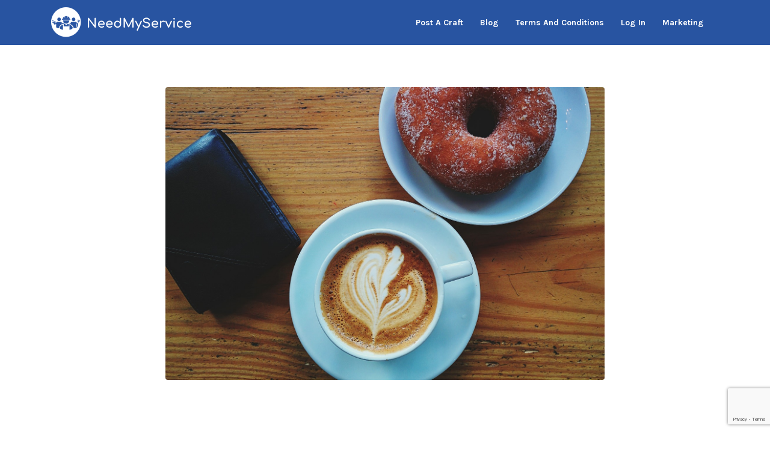

--- FILE ---
content_type: text/html; charset=utf-8
request_url: https://www.google.com/recaptcha/api2/anchor?ar=1&k=6LcG54UUAAAAAPdzce-0jhPCtDLdg9ssHJhbbicB&co=aHR0cHM6Ly9uZWVkbXlzZXJ2aWNlLmNvbTo0NDM.&hl=en&v=PoyoqOPhxBO7pBk68S4YbpHZ&size=invisible&anchor-ms=20000&execute-ms=30000&cb=prwjyx2n6xb1
body_size: 48497
content:
<!DOCTYPE HTML><html dir="ltr" lang="en"><head><meta http-equiv="Content-Type" content="text/html; charset=UTF-8">
<meta http-equiv="X-UA-Compatible" content="IE=edge">
<title>reCAPTCHA</title>
<style type="text/css">
/* cyrillic-ext */
@font-face {
  font-family: 'Roboto';
  font-style: normal;
  font-weight: 400;
  font-stretch: 100%;
  src: url(//fonts.gstatic.com/s/roboto/v48/KFO7CnqEu92Fr1ME7kSn66aGLdTylUAMa3GUBHMdazTgWw.woff2) format('woff2');
  unicode-range: U+0460-052F, U+1C80-1C8A, U+20B4, U+2DE0-2DFF, U+A640-A69F, U+FE2E-FE2F;
}
/* cyrillic */
@font-face {
  font-family: 'Roboto';
  font-style: normal;
  font-weight: 400;
  font-stretch: 100%;
  src: url(//fonts.gstatic.com/s/roboto/v48/KFO7CnqEu92Fr1ME7kSn66aGLdTylUAMa3iUBHMdazTgWw.woff2) format('woff2');
  unicode-range: U+0301, U+0400-045F, U+0490-0491, U+04B0-04B1, U+2116;
}
/* greek-ext */
@font-face {
  font-family: 'Roboto';
  font-style: normal;
  font-weight: 400;
  font-stretch: 100%;
  src: url(//fonts.gstatic.com/s/roboto/v48/KFO7CnqEu92Fr1ME7kSn66aGLdTylUAMa3CUBHMdazTgWw.woff2) format('woff2');
  unicode-range: U+1F00-1FFF;
}
/* greek */
@font-face {
  font-family: 'Roboto';
  font-style: normal;
  font-weight: 400;
  font-stretch: 100%;
  src: url(//fonts.gstatic.com/s/roboto/v48/KFO7CnqEu92Fr1ME7kSn66aGLdTylUAMa3-UBHMdazTgWw.woff2) format('woff2');
  unicode-range: U+0370-0377, U+037A-037F, U+0384-038A, U+038C, U+038E-03A1, U+03A3-03FF;
}
/* math */
@font-face {
  font-family: 'Roboto';
  font-style: normal;
  font-weight: 400;
  font-stretch: 100%;
  src: url(//fonts.gstatic.com/s/roboto/v48/KFO7CnqEu92Fr1ME7kSn66aGLdTylUAMawCUBHMdazTgWw.woff2) format('woff2');
  unicode-range: U+0302-0303, U+0305, U+0307-0308, U+0310, U+0312, U+0315, U+031A, U+0326-0327, U+032C, U+032F-0330, U+0332-0333, U+0338, U+033A, U+0346, U+034D, U+0391-03A1, U+03A3-03A9, U+03B1-03C9, U+03D1, U+03D5-03D6, U+03F0-03F1, U+03F4-03F5, U+2016-2017, U+2034-2038, U+203C, U+2040, U+2043, U+2047, U+2050, U+2057, U+205F, U+2070-2071, U+2074-208E, U+2090-209C, U+20D0-20DC, U+20E1, U+20E5-20EF, U+2100-2112, U+2114-2115, U+2117-2121, U+2123-214F, U+2190, U+2192, U+2194-21AE, U+21B0-21E5, U+21F1-21F2, U+21F4-2211, U+2213-2214, U+2216-22FF, U+2308-230B, U+2310, U+2319, U+231C-2321, U+2336-237A, U+237C, U+2395, U+239B-23B7, U+23D0, U+23DC-23E1, U+2474-2475, U+25AF, U+25B3, U+25B7, U+25BD, U+25C1, U+25CA, U+25CC, U+25FB, U+266D-266F, U+27C0-27FF, U+2900-2AFF, U+2B0E-2B11, U+2B30-2B4C, U+2BFE, U+3030, U+FF5B, U+FF5D, U+1D400-1D7FF, U+1EE00-1EEFF;
}
/* symbols */
@font-face {
  font-family: 'Roboto';
  font-style: normal;
  font-weight: 400;
  font-stretch: 100%;
  src: url(//fonts.gstatic.com/s/roboto/v48/KFO7CnqEu92Fr1ME7kSn66aGLdTylUAMaxKUBHMdazTgWw.woff2) format('woff2');
  unicode-range: U+0001-000C, U+000E-001F, U+007F-009F, U+20DD-20E0, U+20E2-20E4, U+2150-218F, U+2190, U+2192, U+2194-2199, U+21AF, U+21E6-21F0, U+21F3, U+2218-2219, U+2299, U+22C4-22C6, U+2300-243F, U+2440-244A, U+2460-24FF, U+25A0-27BF, U+2800-28FF, U+2921-2922, U+2981, U+29BF, U+29EB, U+2B00-2BFF, U+4DC0-4DFF, U+FFF9-FFFB, U+10140-1018E, U+10190-1019C, U+101A0, U+101D0-101FD, U+102E0-102FB, U+10E60-10E7E, U+1D2C0-1D2D3, U+1D2E0-1D37F, U+1F000-1F0FF, U+1F100-1F1AD, U+1F1E6-1F1FF, U+1F30D-1F30F, U+1F315, U+1F31C, U+1F31E, U+1F320-1F32C, U+1F336, U+1F378, U+1F37D, U+1F382, U+1F393-1F39F, U+1F3A7-1F3A8, U+1F3AC-1F3AF, U+1F3C2, U+1F3C4-1F3C6, U+1F3CA-1F3CE, U+1F3D4-1F3E0, U+1F3ED, U+1F3F1-1F3F3, U+1F3F5-1F3F7, U+1F408, U+1F415, U+1F41F, U+1F426, U+1F43F, U+1F441-1F442, U+1F444, U+1F446-1F449, U+1F44C-1F44E, U+1F453, U+1F46A, U+1F47D, U+1F4A3, U+1F4B0, U+1F4B3, U+1F4B9, U+1F4BB, U+1F4BF, U+1F4C8-1F4CB, U+1F4D6, U+1F4DA, U+1F4DF, U+1F4E3-1F4E6, U+1F4EA-1F4ED, U+1F4F7, U+1F4F9-1F4FB, U+1F4FD-1F4FE, U+1F503, U+1F507-1F50B, U+1F50D, U+1F512-1F513, U+1F53E-1F54A, U+1F54F-1F5FA, U+1F610, U+1F650-1F67F, U+1F687, U+1F68D, U+1F691, U+1F694, U+1F698, U+1F6AD, U+1F6B2, U+1F6B9-1F6BA, U+1F6BC, U+1F6C6-1F6CF, U+1F6D3-1F6D7, U+1F6E0-1F6EA, U+1F6F0-1F6F3, U+1F6F7-1F6FC, U+1F700-1F7FF, U+1F800-1F80B, U+1F810-1F847, U+1F850-1F859, U+1F860-1F887, U+1F890-1F8AD, U+1F8B0-1F8BB, U+1F8C0-1F8C1, U+1F900-1F90B, U+1F93B, U+1F946, U+1F984, U+1F996, U+1F9E9, U+1FA00-1FA6F, U+1FA70-1FA7C, U+1FA80-1FA89, U+1FA8F-1FAC6, U+1FACE-1FADC, U+1FADF-1FAE9, U+1FAF0-1FAF8, U+1FB00-1FBFF;
}
/* vietnamese */
@font-face {
  font-family: 'Roboto';
  font-style: normal;
  font-weight: 400;
  font-stretch: 100%;
  src: url(//fonts.gstatic.com/s/roboto/v48/KFO7CnqEu92Fr1ME7kSn66aGLdTylUAMa3OUBHMdazTgWw.woff2) format('woff2');
  unicode-range: U+0102-0103, U+0110-0111, U+0128-0129, U+0168-0169, U+01A0-01A1, U+01AF-01B0, U+0300-0301, U+0303-0304, U+0308-0309, U+0323, U+0329, U+1EA0-1EF9, U+20AB;
}
/* latin-ext */
@font-face {
  font-family: 'Roboto';
  font-style: normal;
  font-weight: 400;
  font-stretch: 100%;
  src: url(//fonts.gstatic.com/s/roboto/v48/KFO7CnqEu92Fr1ME7kSn66aGLdTylUAMa3KUBHMdazTgWw.woff2) format('woff2');
  unicode-range: U+0100-02BA, U+02BD-02C5, U+02C7-02CC, U+02CE-02D7, U+02DD-02FF, U+0304, U+0308, U+0329, U+1D00-1DBF, U+1E00-1E9F, U+1EF2-1EFF, U+2020, U+20A0-20AB, U+20AD-20C0, U+2113, U+2C60-2C7F, U+A720-A7FF;
}
/* latin */
@font-face {
  font-family: 'Roboto';
  font-style: normal;
  font-weight: 400;
  font-stretch: 100%;
  src: url(//fonts.gstatic.com/s/roboto/v48/KFO7CnqEu92Fr1ME7kSn66aGLdTylUAMa3yUBHMdazQ.woff2) format('woff2');
  unicode-range: U+0000-00FF, U+0131, U+0152-0153, U+02BB-02BC, U+02C6, U+02DA, U+02DC, U+0304, U+0308, U+0329, U+2000-206F, U+20AC, U+2122, U+2191, U+2193, U+2212, U+2215, U+FEFF, U+FFFD;
}
/* cyrillic-ext */
@font-face {
  font-family: 'Roboto';
  font-style: normal;
  font-weight: 500;
  font-stretch: 100%;
  src: url(//fonts.gstatic.com/s/roboto/v48/KFO7CnqEu92Fr1ME7kSn66aGLdTylUAMa3GUBHMdazTgWw.woff2) format('woff2');
  unicode-range: U+0460-052F, U+1C80-1C8A, U+20B4, U+2DE0-2DFF, U+A640-A69F, U+FE2E-FE2F;
}
/* cyrillic */
@font-face {
  font-family: 'Roboto';
  font-style: normal;
  font-weight: 500;
  font-stretch: 100%;
  src: url(//fonts.gstatic.com/s/roboto/v48/KFO7CnqEu92Fr1ME7kSn66aGLdTylUAMa3iUBHMdazTgWw.woff2) format('woff2');
  unicode-range: U+0301, U+0400-045F, U+0490-0491, U+04B0-04B1, U+2116;
}
/* greek-ext */
@font-face {
  font-family: 'Roboto';
  font-style: normal;
  font-weight: 500;
  font-stretch: 100%;
  src: url(//fonts.gstatic.com/s/roboto/v48/KFO7CnqEu92Fr1ME7kSn66aGLdTylUAMa3CUBHMdazTgWw.woff2) format('woff2');
  unicode-range: U+1F00-1FFF;
}
/* greek */
@font-face {
  font-family: 'Roboto';
  font-style: normal;
  font-weight: 500;
  font-stretch: 100%;
  src: url(//fonts.gstatic.com/s/roboto/v48/KFO7CnqEu92Fr1ME7kSn66aGLdTylUAMa3-UBHMdazTgWw.woff2) format('woff2');
  unicode-range: U+0370-0377, U+037A-037F, U+0384-038A, U+038C, U+038E-03A1, U+03A3-03FF;
}
/* math */
@font-face {
  font-family: 'Roboto';
  font-style: normal;
  font-weight: 500;
  font-stretch: 100%;
  src: url(//fonts.gstatic.com/s/roboto/v48/KFO7CnqEu92Fr1ME7kSn66aGLdTylUAMawCUBHMdazTgWw.woff2) format('woff2');
  unicode-range: U+0302-0303, U+0305, U+0307-0308, U+0310, U+0312, U+0315, U+031A, U+0326-0327, U+032C, U+032F-0330, U+0332-0333, U+0338, U+033A, U+0346, U+034D, U+0391-03A1, U+03A3-03A9, U+03B1-03C9, U+03D1, U+03D5-03D6, U+03F0-03F1, U+03F4-03F5, U+2016-2017, U+2034-2038, U+203C, U+2040, U+2043, U+2047, U+2050, U+2057, U+205F, U+2070-2071, U+2074-208E, U+2090-209C, U+20D0-20DC, U+20E1, U+20E5-20EF, U+2100-2112, U+2114-2115, U+2117-2121, U+2123-214F, U+2190, U+2192, U+2194-21AE, U+21B0-21E5, U+21F1-21F2, U+21F4-2211, U+2213-2214, U+2216-22FF, U+2308-230B, U+2310, U+2319, U+231C-2321, U+2336-237A, U+237C, U+2395, U+239B-23B7, U+23D0, U+23DC-23E1, U+2474-2475, U+25AF, U+25B3, U+25B7, U+25BD, U+25C1, U+25CA, U+25CC, U+25FB, U+266D-266F, U+27C0-27FF, U+2900-2AFF, U+2B0E-2B11, U+2B30-2B4C, U+2BFE, U+3030, U+FF5B, U+FF5D, U+1D400-1D7FF, U+1EE00-1EEFF;
}
/* symbols */
@font-face {
  font-family: 'Roboto';
  font-style: normal;
  font-weight: 500;
  font-stretch: 100%;
  src: url(//fonts.gstatic.com/s/roboto/v48/KFO7CnqEu92Fr1ME7kSn66aGLdTylUAMaxKUBHMdazTgWw.woff2) format('woff2');
  unicode-range: U+0001-000C, U+000E-001F, U+007F-009F, U+20DD-20E0, U+20E2-20E4, U+2150-218F, U+2190, U+2192, U+2194-2199, U+21AF, U+21E6-21F0, U+21F3, U+2218-2219, U+2299, U+22C4-22C6, U+2300-243F, U+2440-244A, U+2460-24FF, U+25A0-27BF, U+2800-28FF, U+2921-2922, U+2981, U+29BF, U+29EB, U+2B00-2BFF, U+4DC0-4DFF, U+FFF9-FFFB, U+10140-1018E, U+10190-1019C, U+101A0, U+101D0-101FD, U+102E0-102FB, U+10E60-10E7E, U+1D2C0-1D2D3, U+1D2E0-1D37F, U+1F000-1F0FF, U+1F100-1F1AD, U+1F1E6-1F1FF, U+1F30D-1F30F, U+1F315, U+1F31C, U+1F31E, U+1F320-1F32C, U+1F336, U+1F378, U+1F37D, U+1F382, U+1F393-1F39F, U+1F3A7-1F3A8, U+1F3AC-1F3AF, U+1F3C2, U+1F3C4-1F3C6, U+1F3CA-1F3CE, U+1F3D4-1F3E0, U+1F3ED, U+1F3F1-1F3F3, U+1F3F5-1F3F7, U+1F408, U+1F415, U+1F41F, U+1F426, U+1F43F, U+1F441-1F442, U+1F444, U+1F446-1F449, U+1F44C-1F44E, U+1F453, U+1F46A, U+1F47D, U+1F4A3, U+1F4B0, U+1F4B3, U+1F4B9, U+1F4BB, U+1F4BF, U+1F4C8-1F4CB, U+1F4D6, U+1F4DA, U+1F4DF, U+1F4E3-1F4E6, U+1F4EA-1F4ED, U+1F4F7, U+1F4F9-1F4FB, U+1F4FD-1F4FE, U+1F503, U+1F507-1F50B, U+1F50D, U+1F512-1F513, U+1F53E-1F54A, U+1F54F-1F5FA, U+1F610, U+1F650-1F67F, U+1F687, U+1F68D, U+1F691, U+1F694, U+1F698, U+1F6AD, U+1F6B2, U+1F6B9-1F6BA, U+1F6BC, U+1F6C6-1F6CF, U+1F6D3-1F6D7, U+1F6E0-1F6EA, U+1F6F0-1F6F3, U+1F6F7-1F6FC, U+1F700-1F7FF, U+1F800-1F80B, U+1F810-1F847, U+1F850-1F859, U+1F860-1F887, U+1F890-1F8AD, U+1F8B0-1F8BB, U+1F8C0-1F8C1, U+1F900-1F90B, U+1F93B, U+1F946, U+1F984, U+1F996, U+1F9E9, U+1FA00-1FA6F, U+1FA70-1FA7C, U+1FA80-1FA89, U+1FA8F-1FAC6, U+1FACE-1FADC, U+1FADF-1FAE9, U+1FAF0-1FAF8, U+1FB00-1FBFF;
}
/* vietnamese */
@font-face {
  font-family: 'Roboto';
  font-style: normal;
  font-weight: 500;
  font-stretch: 100%;
  src: url(//fonts.gstatic.com/s/roboto/v48/KFO7CnqEu92Fr1ME7kSn66aGLdTylUAMa3OUBHMdazTgWw.woff2) format('woff2');
  unicode-range: U+0102-0103, U+0110-0111, U+0128-0129, U+0168-0169, U+01A0-01A1, U+01AF-01B0, U+0300-0301, U+0303-0304, U+0308-0309, U+0323, U+0329, U+1EA0-1EF9, U+20AB;
}
/* latin-ext */
@font-face {
  font-family: 'Roboto';
  font-style: normal;
  font-weight: 500;
  font-stretch: 100%;
  src: url(//fonts.gstatic.com/s/roboto/v48/KFO7CnqEu92Fr1ME7kSn66aGLdTylUAMa3KUBHMdazTgWw.woff2) format('woff2');
  unicode-range: U+0100-02BA, U+02BD-02C5, U+02C7-02CC, U+02CE-02D7, U+02DD-02FF, U+0304, U+0308, U+0329, U+1D00-1DBF, U+1E00-1E9F, U+1EF2-1EFF, U+2020, U+20A0-20AB, U+20AD-20C0, U+2113, U+2C60-2C7F, U+A720-A7FF;
}
/* latin */
@font-face {
  font-family: 'Roboto';
  font-style: normal;
  font-weight: 500;
  font-stretch: 100%;
  src: url(//fonts.gstatic.com/s/roboto/v48/KFO7CnqEu92Fr1ME7kSn66aGLdTylUAMa3yUBHMdazQ.woff2) format('woff2');
  unicode-range: U+0000-00FF, U+0131, U+0152-0153, U+02BB-02BC, U+02C6, U+02DA, U+02DC, U+0304, U+0308, U+0329, U+2000-206F, U+20AC, U+2122, U+2191, U+2193, U+2212, U+2215, U+FEFF, U+FFFD;
}
/* cyrillic-ext */
@font-face {
  font-family: 'Roboto';
  font-style: normal;
  font-weight: 900;
  font-stretch: 100%;
  src: url(//fonts.gstatic.com/s/roboto/v48/KFO7CnqEu92Fr1ME7kSn66aGLdTylUAMa3GUBHMdazTgWw.woff2) format('woff2');
  unicode-range: U+0460-052F, U+1C80-1C8A, U+20B4, U+2DE0-2DFF, U+A640-A69F, U+FE2E-FE2F;
}
/* cyrillic */
@font-face {
  font-family: 'Roboto';
  font-style: normal;
  font-weight: 900;
  font-stretch: 100%;
  src: url(//fonts.gstatic.com/s/roboto/v48/KFO7CnqEu92Fr1ME7kSn66aGLdTylUAMa3iUBHMdazTgWw.woff2) format('woff2');
  unicode-range: U+0301, U+0400-045F, U+0490-0491, U+04B0-04B1, U+2116;
}
/* greek-ext */
@font-face {
  font-family: 'Roboto';
  font-style: normal;
  font-weight: 900;
  font-stretch: 100%;
  src: url(//fonts.gstatic.com/s/roboto/v48/KFO7CnqEu92Fr1ME7kSn66aGLdTylUAMa3CUBHMdazTgWw.woff2) format('woff2');
  unicode-range: U+1F00-1FFF;
}
/* greek */
@font-face {
  font-family: 'Roboto';
  font-style: normal;
  font-weight: 900;
  font-stretch: 100%;
  src: url(//fonts.gstatic.com/s/roboto/v48/KFO7CnqEu92Fr1ME7kSn66aGLdTylUAMa3-UBHMdazTgWw.woff2) format('woff2');
  unicode-range: U+0370-0377, U+037A-037F, U+0384-038A, U+038C, U+038E-03A1, U+03A3-03FF;
}
/* math */
@font-face {
  font-family: 'Roboto';
  font-style: normal;
  font-weight: 900;
  font-stretch: 100%;
  src: url(//fonts.gstatic.com/s/roboto/v48/KFO7CnqEu92Fr1ME7kSn66aGLdTylUAMawCUBHMdazTgWw.woff2) format('woff2');
  unicode-range: U+0302-0303, U+0305, U+0307-0308, U+0310, U+0312, U+0315, U+031A, U+0326-0327, U+032C, U+032F-0330, U+0332-0333, U+0338, U+033A, U+0346, U+034D, U+0391-03A1, U+03A3-03A9, U+03B1-03C9, U+03D1, U+03D5-03D6, U+03F0-03F1, U+03F4-03F5, U+2016-2017, U+2034-2038, U+203C, U+2040, U+2043, U+2047, U+2050, U+2057, U+205F, U+2070-2071, U+2074-208E, U+2090-209C, U+20D0-20DC, U+20E1, U+20E5-20EF, U+2100-2112, U+2114-2115, U+2117-2121, U+2123-214F, U+2190, U+2192, U+2194-21AE, U+21B0-21E5, U+21F1-21F2, U+21F4-2211, U+2213-2214, U+2216-22FF, U+2308-230B, U+2310, U+2319, U+231C-2321, U+2336-237A, U+237C, U+2395, U+239B-23B7, U+23D0, U+23DC-23E1, U+2474-2475, U+25AF, U+25B3, U+25B7, U+25BD, U+25C1, U+25CA, U+25CC, U+25FB, U+266D-266F, U+27C0-27FF, U+2900-2AFF, U+2B0E-2B11, U+2B30-2B4C, U+2BFE, U+3030, U+FF5B, U+FF5D, U+1D400-1D7FF, U+1EE00-1EEFF;
}
/* symbols */
@font-face {
  font-family: 'Roboto';
  font-style: normal;
  font-weight: 900;
  font-stretch: 100%;
  src: url(//fonts.gstatic.com/s/roboto/v48/KFO7CnqEu92Fr1ME7kSn66aGLdTylUAMaxKUBHMdazTgWw.woff2) format('woff2');
  unicode-range: U+0001-000C, U+000E-001F, U+007F-009F, U+20DD-20E0, U+20E2-20E4, U+2150-218F, U+2190, U+2192, U+2194-2199, U+21AF, U+21E6-21F0, U+21F3, U+2218-2219, U+2299, U+22C4-22C6, U+2300-243F, U+2440-244A, U+2460-24FF, U+25A0-27BF, U+2800-28FF, U+2921-2922, U+2981, U+29BF, U+29EB, U+2B00-2BFF, U+4DC0-4DFF, U+FFF9-FFFB, U+10140-1018E, U+10190-1019C, U+101A0, U+101D0-101FD, U+102E0-102FB, U+10E60-10E7E, U+1D2C0-1D2D3, U+1D2E0-1D37F, U+1F000-1F0FF, U+1F100-1F1AD, U+1F1E6-1F1FF, U+1F30D-1F30F, U+1F315, U+1F31C, U+1F31E, U+1F320-1F32C, U+1F336, U+1F378, U+1F37D, U+1F382, U+1F393-1F39F, U+1F3A7-1F3A8, U+1F3AC-1F3AF, U+1F3C2, U+1F3C4-1F3C6, U+1F3CA-1F3CE, U+1F3D4-1F3E0, U+1F3ED, U+1F3F1-1F3F3, U+1F3F5-1F3F7, U+1F408, U+1F415, U+1F41F, U+1F426, U+1F43F, U+1F441-1F442, U+1F444, U+1F446-1F449, U+1F44C-1F44E, U+1F453, U+1F46A, U+1F47D, U+1F4A3, U+1F4B0, U+1F4B3, U+1F4B9, U+1F4BB, U+1F4BF, U+1F4C8-1F4CB, U+1F4D6, U+1F4DA, U+1F4DF, U+1F4E3-1F4E6, U+1F4EA-1F4ED, U+1F4F7, U+1F4F9-1F4FB, U+1F4FD-1F4FE, U+1F503, U+1F507-1F50B, U+1F50D, U+1F512-1F513, U+1F53E-1F54A, U+1F54F-1F5FA, U+1F610, U+1F650-1F67F, U+1F687, U+1F68D, U+1F691, U+1F694, U+1F698, U+1F6AD, U+1F6B2, U+1F6B9-1F6BA, U+1F6BC, U+1F6C6-1F6CF, U+1F6D3-1F6D7, U+1F6E0-1F6EA, U+1F6F0-1F6F3, U+1F6F7-1F6FC, U+1F700-1F7FF, U+1F800-1F80B, U+1F810-1F847, U+1F850-1F859, U+1F860-1F887, U+1F890-1F8AD, U+1F8B0-1F8BB, U+1F8C0-1F8C1, U+1F900-1F90B, U+1F93B, U+1F946, U+1F984, U+1F996, U+1F9E9, U+1FA00-1FA6F, U+1FA70-1FA7C, U+1FA80-1FA89, U+1FA8F-1FAC6, U+1FACE-1FADC, U+1FADF-1FAE9, U+1FAF0-1FAF8, U+1FB00-1FBFF;
}
/* vietnamese */
@font-face {
  font-family: 'Roboto';
  font-style: normal;
  font-weight: 900;
  font-stretch: 100%;
  src: url(//fonts.gstatic.com/s/roboto/v48/KFO7CnqEu92Fr1ME7kSn66aGLdTylUAMa3OUBHMdazTgWw.woff2) format('woff2');
  unicode-range: U+0102-0103, U+0110-0111, U+0128-0129, U+0168-0169, U+01A0-01A1, U+01AF-01B0, U+0300-0301, U+0303-0304, U+0308-0309, U+0323, U+0329, U+1EA0-1EF9, U+20AB;
}
/* latin-ext */
@font-face {
  font-family: 'Roboto';
  font-style: normal;
  font-weight: 900;
  font-stretch: 100%;
  src: url(//fonts.gstatic.com/s/roboto/v48/KFO7CnqEu92Fr1ME7kSn66aGLdTylUAMa3KUBHMdazTgWw.woff2) format('woff2');
  unicode-range: U+0100-02BA, U+02BD-02C5, U+02C7-02CC, U+02CE-02D7, U+02DD-02FF, U+0304, U+0308, U+0329, U+1D00-1DBF, U+1E00-1E9F, U+1EF2-1EFF, U+2020, U+20A0-20AB, U+20AD-20C0, U+2113, U+2C60-2C7F, U+A720-A7FF;
}
/* latin */
@font-face {
  font-family: 'Roboto';
  font-style: normal;
  font-weight: 900;
  font-stretch: 100%;
  src: url(//fonts.gstatic.com/s/roboto/v48/KFO7CnqEu92Fr1ME7kSn66aGLdTylUAMa3yUBHMdazQ.woff2) format('woff2');
  unicode-range: U+0000-00FF, U+0131, U+0152-0153, U+02BB-02BC, U+02C6, U+02DA, U+02DC, U+0304, U+0308, U+0329, U+2000-206F, U+20AC, U+2122, U+2191, U+2193, U+2212, U+2215, U+FEFF, U+FFFD;
}

</style>
<link rel="stylesheet" type="text/css" href="https://www.gstatic.com/recaptcha/releases/PoyoqOPhxBO7pBk68S4YbpHZ/styles__ltr.css">
<script nonce="iI4t8Tiryip5zpLNmo_P3Q" type="text/javascript">window['__recaptcha_api'] = 'https://www.google.com/recaptcha/api2/';</script>
<script type="text/javascript" src="https://www.gstatic.com/recaptcha/releases/PoyoqOPhxBO7pBk68S4YbpHZ/recaptcha__en.js" nonce="iI4t8Tiryip5zpLNmo_P3Q">
      
    </script></head>
<body><div id="rc-anchor-alert" class="rc-anchor-alert"></div>
<input type="hidden" id="recaptcha-token" value="[base64]">
<script type="text/javascript" nonce="iI4t8Tiryip5zpLNmo_P3Q">
      recaptcha.anchor.Main.init("[\x22ainput\x22,[\x22bgdata\x22,\x22\x22,\[base64]/[base64]/[base64]/[base64]/[base64]/[base64]/[base64]/[base64]/[base64]/[base64]\\u003d\x22,\[base64]\x22,\x22wooAbMKdYcKzMTDDj2DDmsKvJMOGa8O6WcKqUnF8w7o2wosqw6JFcsOyw6fCqU3DocODw4PCn8Kfw7DCi8KMw4vCjMOgw7/[base64]/DvMKaEsOnwqsGJMOQwq/DgMKGw7XDjMKgwpfCnQXCnBrCvkl/MG3DnyvClDbCiMOlIcKQR1IvJkvChMOYP0nDtsOuw7fDgsOlDTQfwqfDhTPDrcK8w75sw6AqBsKiEMKkYMK/LzfDknzChsOqNGVhw7d5wp9OwoXDqncTfkcMN8Orw6FITjHCjcK8YMKmF8Kyw4Bfw6PDuC3CmknCsQ/DgMKFGMKWGXpfCCxKSsKfCMOwI8O9J2Q8w6XCtn/DrMOGQsKFwq/CkcOzwrpEYMK8wo3CsgzCtMKBwp7CixV7wq5ew6jCrsK0w7DCim3Dqg84wrvCkMKAw4IMwr3DoS0ewoXCv2xJAMOvLMOnw61uw6lmw7LCssOKED1mw6xfw5bCs37DkHbDkVHDk1suw5lyVMKMQW/DiiACdUQwWcKEwpDCsg5lw7/DsMO7w5zDhltHNWokw7zDonjDtUUvORRfTsKqwrwEesOQw6TDhAsoHMOQwrvCncKic8OfJMOzwphKWcOWHRgJcsOyw7XCp8KbwrFrw5MBX37CnwzDv8KAw47DrcOhIy9rYWoJKVXDjXbCnC/DnDRawpTChljCuDbCkMKVw50CwpY7C39NM8OQw63DhzUewpPCrBFqwqrCs3YXw4UGw7hLw6kOwprCpMOfLsOewoNEaUlbw5PDjE3CocKvQEdBwpXCtDcTA8KPAzcgFDdXLsOZwo/[base64]/CuTPCsjrChHEBacKaSyMOw7/[base64]/Dl2DDj2vCoybDvnbDoALCjBwXfl88wqLCjzrDssKONxcyIDPDn8K8BgLDrmPDlCDCkMK9w7HDnsKPBXTDjD8Kwok8w4ZcwoxEwoNhe8KjNBpoHlrCjsK1w6o9w4RyCsOwwpxxw47DmkPCr8O8XMKpw5/[base64]/DpBJ2bsK5w47DnMOGbE0ha8Ktw60kw7XDmmNlwqbChcOmwrzCtsOowqLCtcOsS8KAwq5Uw4Urwr9zwq7CkGk7wpHCqCbDrV7Djk94b8KNwp9hwoMoMcKYw5HDi8K9aG7CuQd/LCfCiMOIbcKhwoDDqkHCrGcTIsKCw65jw7VfGyo+w7HDo8KTYMOGTcKwwodswpLDpn3DhMKjJzPCpQ3CpcOnw6dBFiDDuglGw7kEw4U9aR/DgsO4wq9EPGjCjsO/SQ7DnE40w6PChDDCi3TDpBkEworDpkTDvkcgPVhLwoHCoQ/[base64]/DqcOxw4jDuMKSdQHCpcK3NzLCpl0pVMOiwrzDi8K3w7g2aHEEYmXCuMKiw40cZMORMn/[base64]/CkBwhw6TChcKSw5Ykwq1/RRbDvsKVw43DmcKjdMOOA8KGwoZpwooeSyjDtMKEwqvCsCY/[base64]/DlsKqdHIAwpPCqsOJVsOFwpvDpwHDj0gKe8KnwrnDsMOZfcKZwpdww5sUK2bCqcKqJiVsIgbCnlrDj8OVw4vCh8Okw4HCoMOeacOfwoXDggLDuyLDrkA3wprDp8KCUsKbAsONP2k8w6AHwrp8KznDgjArwpvClgfDhFlMwp/[base64]/Cg8Ovwo5kNDfCtXErwoBMw65mw7UdLsO0CwUJw6bCksKSwr7CqDLCvF3CtlHChXjCmR1xRcOtXVhIBcKNwqHDlCUCw6bCpxTDicK4KcO/BUDDksK6w4zDpz/CjTI7w5fCmSFUTA1vwp9PNMORA8K9w6TCvkTCmXbCl8KYT8KaN0BTUjITw7jDhMKHw4nCi3tsfQ3DiyAuNcOHVE4oeUbDrx/Dgho8w7UlwqwxeMK1wqNrw5QiwqhhdsOfam8xRRDCvkjCtQgyQysqdwDCocKWw5Ysw6jDr8Ojw4o0woPCusKIPit9wr3CpijCpG0sX8O3fMKvwrDChcKTwrbCqMOlDnfDlsOmPHHCogUBVmh0woFNwqYCw6/[base64]/Dv8K/eyrDmcKyGsOtaHnDtcO5aMOYwohKXsKBw6HCrnNywqwlYCoswqPDomPDtcOlw6PDm8KBPSpdw5DDmMONwrvCmFvCg3J4wptqFsO6ZMORw5TCmcKAwpbDlWjCosOgLMK2DcKJwojDpkl8d0hrU8KkWsKmJcK/w7jDmMOSw48gw5Fgw7HCnwYBwpDChmDDi3nCvHjCk0wew5fDm8KnFMKDwoBPbSgmwpXDlcOlLEzClmlFwpVBw7J/PMK/cUwpEMOqOnzClR11wqsvwo7DqsOrb8K1NsO9wq9Vw6XDs8KjbcK0D8KLFsKhaWYew4bCscOcOAvCo0fDg8KqW3gtLzA8IQXCm8KtFsOHwoRfLsKBwp1jJ1zDoSXCh0/DnHjDt8OhDyTDhsO9RMOdw7IkRMKNBRPCqcK5OSA6UsO4OC9dwpRoVsOAZCvDksKqwo/CmB9zYcKRQTALwoMXw5fCqMOIDMKAfMOQw6hUwr7DpcK3w4fColM1D8KrwqRpwpnDiA8vwofDtwLCsMOBwq4pworCnyfDqj1Zw7RfYsKIw5zCq2PDnMO5wrTDmsO/w59IDcOMwqM7CMKdesKsSsOOwonDpihqw4N9SmwPAUYpbzLCgMK3awjCscO/RsOHwqHCiTbCjsOoUgkHFsOVXhcTQcOkYjfDsiM3KMO/w7HDqsK0L3DDqTjCo8O/wqrDnsKMWcKaw6DCnC3ChMKCw7JgwpIKEhHDgT8+woR7wpdjHUFrw6XCvMKrDsO3R1TDhhEywoTDrMKewoLDo0Jlw6LDlsKZRcKxcxBFSjLDiUImOcKFwojDuXESN39/[base64]/DsE3CkA/ClcKLEMKTO8KaPcKDdF7CmVFowqrDmEglJF0zBS7DqWnChDHCocKXSmpKwpRZwrVRw7vDhcOAXgUOw5rCncKUwoTDsMKuwrXDkMOZf3/CkycjVsKXwpLDp2ILwqp6VmfCqANJw6jDjMKOPg7DuMK6f8OWw4vDrioVPcOmwrTCpz4ZBsOaw5Imw41Aw6nDhRTDghUSOMO9w4shw5Y4w4QuTsO9SRDDssOkw50NbsKRZ8KQBx/[base64]/DmElzwqnDpnbDjsO0w4jDv8OPw4jCvcK0wqhnQsK+JxDCqcOLRsKOdcKfwo9dw4/[base64]/[base64]/[base64]/w44jXsOhwoLDlsKpH8OGelnDglI0bGQ3UCfCnhHChsKyfwsSwrfDkmJiwr3DocOXw7bCu8OxMm/CpzXDnhHDsmJvF8OZMTMQwqzClMKbAsOaGkAFScK4wqdOw4HDhcKfW8KIbkDDrDfCr8KOFcOmXsKEw5wawqPCjzMqGcKKw6wqw5pqwqZnwoF3w6ROw6DDgcKFcmbDhUh/[base64]/ChDNuWBTDnipEwoFrw53Dj2gLwo48DsKxXHIJG8Ovw6AWwrJ0ejBNQsOTwog1YMKdT8KSP8OYUDnCpMOBw7F5w5TDssOFw6HDpcOwRTnDv8KVD8O+asKnLGHDlgnDocOlw7vCmcKlw4cmwo7Cp8Odw4/[base64]/DhVZhw7Ruwq5Rw7rCgSHDjiDCj8ORSU/[base64]/CmMO8ecKRfWAcwpd0R8KewpZpJcKqEcOIwqI7wr3Crzs9HcKsHMKCHl/DlsOwZsOWwqTCjh0NCF1vLmcqCCoYw4TDhXpdbMOnwpbDpsO2w5LCscOPecOgw5vDnMKyw57DsDxFd8O7WlfDlcKMw7Mowr/Cp8OJFMKKOgLDgV7DhVoyw43DlMKVw7pFaEo0EsKZMEHCt8Oywr3DiXRyXMO1TyzDv15Fw6PDhMKURDbDnl0Hw6fCuQPDhgpULE/CjhsQGQdROMKLw6/DvDjDlMKPeXc/wrl7wrjDplAcPMKbIg/DmCtGw7HCoApHR8Omw5fDgjsJe2jCrMKibGo6fADDo1dYw6MIw4oKIQZjw7B4f8OJUcKaZAgcFwYIw67Dv8KDcUTDnioFTyfCg3h9QMKkLsKew45pAUlow5EFwpvCgyPCs8KPwq54dXjDjMKbcFHCghsDw7p3E2JJCSRGworDrsOzw4LCqcKiw4/DokLCkHxPAMOEwoV3acKrKwXCkXpuwo/[base64]/DvSzCpSpxw7rCvcOrw7tgY8OswrjDsMKjwr7Dn3nCozRXURPCiMOmfVoxwrpGwohHw7LDqSx5E8K/c1A1T2bCoMKMwpDDslpPwpRxEEYmXQxgw59JJTwlw5RRw7cJSQNmwrbDusKAwq3CncKDwpc3S8OLwp/Cq8OEKBXCrwTCtcOaOsKXScOhw5XClsK+RFp1VH3CrVUuPsOoVsKMSW18YngTwrVqwoDCiMKgQwE/CsKAwqnDh8OFC8OxwpfDmMORHUTDlxtlw4kRMX1iw5tpw53DosKjUsKEeQ8SQcK+wrghY193W2nDgcOdw5Y9w47Dl1rDoAsFUSdBwodgwozDp8OlwpsZw5fCsVDCjMOYLMOpw5rChsOoeD/DugDDrsOEwqoocCMZw5sswoJzw57DlVrDsjYnC8O1WwNowoTCrzDCpsOpB8K7IsKoH8Kww7/CmsKTw6JNTjFXw6fCt8O2w6XDv8O8w64ITMK6V8O3w51Twq/DvEPClMKzw4bChl7DonVXLRXDkcK8w7IQw6/DrVvDkcOfPcKHSMKww4DCt8K+w4ZBw5jDoWnCkMKQwqPClWbCnMO1IMOUFsOvTifCi8KCLsKcMm9wwo9sw6DDkn3CjcOCwqpkwrIRQ1VUw6HDuMOUw6/DkMKzwrHDv8Kdw7AVwpVOI8KkFcOMw6/CnMKRw6HCkMKkwpEMw5rDvSkNV0ErA8ONw7E8wpPCqVjCoVnDo8OmwovCtDbCqMOUw4ZPw4DDlDLDoRMswqNLDsKOYsOHZEjDtsKTwrITIcKNaBY+McKcwpVow4zCqlfDsMKmw5F/KkwBwp06bUZIw7lzXsOtIn7DrMKSalTCssK/OcKSPDDClA/CocO7w5PCgcK6Kid/[base64]/DtmpkZlDDhcKZB8KuwrjClsKxwpUTw6vCscKWH3HDh8KJI07DhMOOVj/DsjDCqcOlIgXCuQnDq8K2w69DJ8OBGcKLPMKmIxrDrMOKbMOhB8K0dsKCwqrDrcKJQwhXw6/ClMOKL2rCu8OaF8KOecO2wqpGwot8fcKmw5bDqsKqQsONGAvCsEHCosOhwpsQwoN6w7VVw4bCkgHDqDbCiBPCm23DoMKMc8KKwr/CgMKww77DuMODw47CjkogEMK/[base64]/DrMOHXcOFT8OfE8Omw6NWG8KIcywYdTDDpkbDvMKCw49cKF3DphY4VmBKYAxOM8Ocw7nCt8KzTcK0TU48TF7ClcOXM8OCDcKMwqNbSsOywqo/OsKgwp8vLAsQaG0HdD8LScOkEHbCsVrDsRQQw6x8wqbCisOySF8Ww54VW8OuwrXCvcKpw7vCkMOHw6jDncOzGcO0wqc4wq3DtkrDg8KZN8OYQ8K4WzjDhVdhw5AWMMOgw7/Du1d/w7QAZMKcPxvDpcOFw41MwojCnjZZw7/DoWUjw5jDrwYYwoxnw695LGnCl8K/OMORw6Q/wp3ChMKiw6LDmWzDgsKzS8Ofw67DjcKTU8OVwqrCiVfCmcKVCEXDhCMbdsOFw4XCuMK9c09ewqBtw7QkQ2V8ccOfwqXCv8KywozDogjCvMKEw5oTZT7CosKfXMKuwrjCrygtwqjCqsOKwqUoWcOLw4BlL8KZGSrDusOEDV/[base64]/[base64]/wrIXwqDCt8Okw6swwqhVwpMvMArDll/ClcKhH0lKw57CrxPCscKewrQ/[base64]/wr1CwpnCkMOgVxUrAAYrw4EdwokdwpvDgUbCssKWwqkBL8Kfwq/Cq0jCiVHDlsOaXRjDmTRJIW/Dt8KyQhUhS0HDmcOzWFNDYsOiw6UWScKZw5bCpBPCiG56w54hJXlqw5kGW1bDh0PClxXDisOww6zCmw03FFnCs14Dw4bCg8KHYFNTXmDDqBEEbMKzw4nCjnrCpFzCrcO9wqrCpAHCunnDh8ObwrrCrsOpacOfwr8rJy8lAGnDjA/[base64]/DvMKAw7tywqwqCVJZw7LDqcKKwqDCjTZUworDlcKRwo0ZRwNNw63DqRPCnn5ww6XDvF/Dl3BvwpfDsx/DlTsvw4/CihnDpsOfIsObY8K+wrfDjBnDpMOfIMOnR3FJwr/DlG/Cm8KNwr/DmcKeQ8OgwoHDumJLFsKcw6TDscKPS8Ocw5fCgsODA8Kgwrlhw6BbRC8Ff8OKA8KXwrlYwpl+wrBuUi9lJGTDiDDDtcKwwpAPwrYlwrjDikcFPFnCg3E/[base64]/CtXnDtlrCikXCusKSw6LDlihNUglAwr/Dj0Eswpt8w4AIIcOIRAjDv8KwdcO9wp1/QcO+w6HCgMKGfB3Cs8KfwoF/w5DCvMO0YD0tLcKUwo3DoMKxwpYwNEtNEC5hwovDqMK1wrrDksKeScOEB8OvwrbDvsOLfUdBwo5lw5gqd3tTwr/ChB3ChAluLsO5w4xuFk4wwrzCp8OCK2HDrTZXdz0dE8KtSMKMw6HDpsK0w6gDL8Okw7fDisOmwp9vGVQob8KNw6dXCcKyKRnCll3DjGNKVcOkw77CnXIZdDoOwo3DghosworDhSo7MyITD8OYWSx7w4vCgEnCt8KMJ8KLw6bCmUFswqhyVmppfijCoMO/w51Zw63DvMOkMg97UsKqQTvCvD/[base64]/[base64]/[base64]/CtH05PGrDuMKAwrHCksOjwqzDrsKDIToFwpE8CcOGMUnDmMKGw7hNw5zDp8OCDsOXw5HCm3gEwrPCkcOEw49cDDFDwovDp8KNWQdSQmvDsMOxwpPDjCZ8M8Kxw6zDisOnwqzDt8KHHwHDuG7Do8OMMcO1w6h/eWcPRyDDj2dUwrDDk3ZecsOIwq/[base64]/[base64]/DscKzw6cmwpsjw6nCmhvCn2fDk3vDsMKnEMKKCQ0Vw5HCgEvDmBB3X3/[base64]/CpAxnw7DDj8KpPgQ+HQBowqUDwpTDtBU9UMOvayAnw5DCkMOJXcO3H37CmcOlHcKTwpfDsMKaEDAAa2YPwonCnzxOwrnDs8Ofw7nCksOIEn/Djn9JB0AFw5DCiMKsTxwgwrbChMK5A20NbsOMAy4VwqQtwq4YQsOMwqQ2w6PClEPCgMKOAMOpBAUcHRl2JMOVwqxOScKhwoJfwpkBeRgzwrvCszJbw4/DmBvDn8KaTMOawodDO8ODL8Kuc8Kiwo3Dt1Q8wpDDusO0wocGw7TCh8KIw5fCiWPDksObw7Jgai/[base64]/CpyzDiG/[base64]/Ck8K4GwTDt8KZI8OHTWLColdfMAfCpUfClUBLc8OoJH0mw5vDjSPDrMOtwqIdwqFow4vDlMKJwpt6REDDnsOhwpLDlkXDjMKlXsKrw5bDlxzDjRzDkMOqw43DgjZKFMKQJjjDvS3DsMO3w7nCphQ+KEHCinDDl8OGCcKxwr3DkSTCvWzCtShzwpTCl8KaVHDCpyAjSz/DrcOLc8KDKlnDohfDlMKrQcKAC8Oew7TDkn4sw6jDlsK7TC9+w6TCoRXDmkN5wpFlwpTDo2FQNS/CjBbCvl8WIkHCiBTDphHCum3DsFUPFypuA2HDsysoEG44w5JERcO9R1spXkXDlW1twqZJc8OTb8OmfSZ3dcOiwrPCsnxAXsKNTMO5RMOgw4IBw4F7w7XDn3g9wr9LwpLDoS3CiMKRF2LCiV4ew5bCvMOnw5pZw5pDw7BoMsO+wptJw4LDmG/Ds3gmZVtVwp/CisKCQMOeeMONasOiw7jCpVDCv2/[base64]/Dp29hw6sAEMORbcOLwoLCncO0YcO7ecONwrLCt8KmDcOICcOyKcOUwprCvsK1w4sowqfDmT1gw7lKwp5Hw70lwpXCnQ7CoDzCkcOvwqzCtTwMwoTDuMKjPUBKw5bDoT/Ci3TDhGXDjDNWwq8Fwqglw7cATwFGMyUlL8OwG8O4wqYow4PCsXAzMicPwoTCqMOwGMOydGsswojDncKcw6XDmMOfwpkEw7HDl8OLBcKdw6DCjsOCMRQ4w67DlXTChB/Du0/Ctz3CrnfCu14uc0c6wqRpwpLDqUxOwoHCicKqwpTDj8Ocw6JAwrssEMOPwqRxEUAxw4h0GcO9wodnwog7FCJVw7s9KhvDpMOiNzlnwprDvjXCoMK9wrDCosKtwpLCncK7W8KpVcKMwqsHGRgBAADCi8KbYMOjW8K1A8Ozwr/CnDjCvTrDpnx3QHRKMMKYWzXCrSLDm1bCgMKGGMOnLMKuwrkKZQ3DpcOYw4jCusKZK8KIw6Vxw6bDtRvCnxJaa0Jcwq3CscOAw7PCo8KtwpQUw6F/[base64]/[base64]/CvgjCgBQkwo4Aw6zDjkdaBsO5ccKXIjTCmMOBwqvCmHtXwrTDsMOUKsO9BcKAZ1c6wrXDpcKGO8KBw6wDwokkwrHDvR/DuEsFQFwuF8OEw5ERF8Opw7TCj8OAw4M/UTVjw7nDu0HCqsKcQFZoW17DpD/DrBtjT1NtwqzDpUUDdcKyQcOsPDXCj8KPw63DmxDCrcKZUnnDn8Kuwol0w6ocRxVUSgvDicOwGcOyTWlfOsOkw6RDwrLDvXHDmGcgw43Cs8OvOMKUNGDDpXJ0w60Dw6/Dp8K1eRnCl2tVV8O9w7HDjMKGWsOww6bDu0zDi0NIWsKSU3xoAsKILsKjwpQPwopxwrDCr8K4w6DCvFkuw47Cvgx9DsOEw7UjScKIIUcxbsOKw4bDlcOEw7HCuzjCsMK6wobCqFrDvAnDnUHDkcKoAlTDpCrCtFHDsR8/wqB2wpJYwrHDlj5HwrXCmWJdw5/DpgnCgFXCkkfDscKQw5low5XDqMOTSRnCsFHCgiofOiXDv8KbwoDChMOyP8Kuw7dpwr7DhGMMw4fCkSRtZsKNwprCtsK8J8OHwq80wpnCjcORRsOEw67CunXCusKMNyNFVhN3w4/[base64]/w7zDtEDDgsOqKsO/[base64]/XA1ew7wFKXIEVMKgw69+J2pCQVHCisKrw43Cr8Kew4lCJxgAwobCvTTCuCTCmsO3woASS8OZF1cAw5t4IcOQwo4aQ8K9w4gwwpHCvkvCusOfTsOXTcKXNMK0U8KlHcOiwoI4MRzDrUfCsx0ywrs2wqkpfAk8AsKKYsOJKcKXLMOSXsOIwqnCvELCuMKhw68NacO9OMK/woAnNMK5b8OawpTCpjc4wp8iTxnCmcKkN8OTNMOJwrJaw7PCi8KgOVxuZcKbC8OvfcKOMCxyMcK9w4rCoRPDrcOYwqUgF8KzEAMtRMOOw4/Cr8OsY8Khw4I1BsOlw7QuRhXDlRHDnMOSwrhPYMKywrUYLAEbwoo3CMO4OcOFw7YfT8KdHxI3wrvCjcKHwoZ0w6DChcKaNlfDuUzCtHJCOcKDwrolwonCvkBjV2o3F28iwocNFmh6GsOSPnwdFEPCqsKyCsKPwp/DisKGw4vDkwg5EMKUwpDDvUJeN8O2w5gBNUrDil8nTG4cw4zDu8OzwqLDnkjDiA1CG8KZWUkZwoLDqARYwq3DvBXDtEJrwpzChH0RRRjCo3s5wq/DlUzCqcKKwr59aMKkwoZLHwbCuS/[base64]/CssO8wq1UXxd6BGs+TwbCs2dkHmUCXiQIwrYow4BER8OWw4oXJhDDnMOCA8KQwokdw541w4/DvsK8RyAXDEXDl0Q4wqXDkgwjw7HDsMO5dcKdMTHDt8OSPH/DslkMeV7DosKFw7V1RMOTwocxw41Wwqlvw6zDgcKVdsO2wrUcwqQEFMO3LsKsw4XDosKlIFlTw7DCqlg7fGdlUsKsQCFpwp3DjEjCnRlDdsKKfsKRfDnCm2nDksOawonCoMOYw7ssCEXCiQdUwrFIcA8hKcKGPUFETHnCizR7aWxYQlBZXFUALj/DjTAzBcKFw5Bcw4nCg8ORDcKhw6Ezw7VtQlnCnsOHwpEcFRPDoWpowoPDjcKKDMOUw5ZUC8KVwrXDn8Oiw6HDlznCmcKIwpl+bg3DocKSZMKCJcK9YgkVFjZkOBnCtMKyw6rCoA/DisKtw6NtRMOBw4tGCcKQacOHKcONEVPDpy3DjcKfFUvDqsKbBFIHecO/IApEEMO+FCHDv8KxwpcQw53DlMKUwrs2w68Uwo7DoGDDnmfCscKkYMKtDzLCk8KRBxjClsKaAMO4w4Vmw5Vlbjc7w6MHNxvCmMOmw5rDuwFEwq1YScKJPcOUaMKjwp8KLUlww7zDqMK1AMK/w5zCtMOYe31TYMKWw6DDgMKVw7fDh8KpEFzCrMOUw7HCsVTDpCrDgStBdD/DiMOgwqIdGsKZw6wFbsONe8KRw7QDSTDCpQDCmBzDuWTDlcKGHhXCmFk0w5fCv2nCtsKIKS1mw7DCtsK4w6QBwrArEU5VYwJ+LcKfw6oew7cKwqjDvi9qw45dw7RgwqNNwozCicKcFsOPAWp/B8Kxwp4LPsOCw4nDksKCw5x5JcOOw6xCdFxbcsORZFrCscKpwoVDw6F3woXDiMOoBsKxTlrDlsOiwqoCDcOtQzh5RcKOWSMTYVF/fMOBSlHCkA3CjyZ0EQLDvEMYwolUw5UHw5XCt8Kpwo/CocKBYcKfbU7DtVbDtA4APsKWcMK9TSMywrzDqyB+V8KUwpdFwo8vwoNhwp0Uw7PCnMOlM8KcV8KjMnQ/wpQ7w55sw57Do0wJITHDnFlvHnZhw7g5Kykyw5VOaynCrcKILR1nDBMowqHCkxxZIcKmwq8VwofClMOUKVVLwpDCi2RRw6s+RUzCiksxMsOZw4g0w6zCosO3CcOCFw3Dj0tSwo/DtsK9XVdzw4PCqFhTw4zCkXTDrcKcwq4IOsKFwrhsHMO1BhrCsDgKwpgTwqYvw7LDkS/DksKYe2XDgSvDrzjDtBHDhl5qwrQXZXbCmHLCg2kgNMKQw4fDisKYKkfCvRdOw5jDlsK6wrRcPFrDjsKGfMKACsOmwqVJNDDCkcOwSzzDtcOzNWhAUMKsw5zChA7CncKww53CgizCpjEow6zDssK/[base64]/w5zCrRBkw73CtMOjI8OCwr/CqcORwrQaYR8IKMOzZMOwLjUtwoRGBsOrwonDk00pQy3CosK+wrJdHsK8OH/[base64]/KjjDtSPDskBaw47Dmic6wpk/w6fCinfDtgxiZ07CgEQXwovDiErDk8OWaU7Dq2QXwqZiahrCvMK2wq1jw73CgVUlOjZKwp8vSMKOBlvDrMOAw4QbTsKbMsKzw50qwrR2wodQw6DCncKCVD/Crh7CucOFXMK3w4kqw4LCosOzw6TDmjTCu13DoT4xasKnwrUjw58sw7BSWMOtWcO/wp3DpcOsXErClF/[base64]/CmMKVNQBGCyjDvl7Cr3ECAUdcw4PChcORw7nDusKdNsOKAj4zw5d3w4FGwq7DssKfw61YG8OkS3sCNcOxw4ITw7AcTQRyw5EmVcOUwoA4wr7Cu8Kcw401woDCssO4asOXGMOoRMKgwo7DtMOXwrwmaiwYU2YaFsOew6LDp8K3wobCiMObw4oEwp0QM3AtYi/CjgVyw5oIBcOcw4LCognDnsOHRQPCgMO0wrfCn8KVeMOKw5vDk8Kyw7XCnmTDlFEYw5nDicONwqg9w6UGwq7CtcK/w7wbU8K7EMOLT8K/wo/DgVEcSGISw6zChBchwpjCv8OEw6E/EMOnw4RCw5TCv8K3wp9HwpYOMh5/LMKNw7VrwrV4ZHXDjcKeOzcGw6oaKX7CjsOLw7gXfcOFwpnDkHB9wrFxw6jChGPCrG9Fw6zDrQB2LkNpU1xxTsOTw7ANwoAodcOfwoQXwqtAURLCmsKgw7pHw5d6CMKow4zDniZRwqrDuWHDoBpfJV4Mw6AKG8KSAsK2w50iw7ArdsK8w7LCoj/CoT3Cr8KowprCs8O9LAPDgzPCiz18wrcjw4lgLAQJwoXDicKhKFxYfMOXw6pSEFMiwoIRPRrCqUR1esOewoUNw6BaY8OMfMKpXDcqw5fCgSgODy8VWsOyw4E/esKOw7DCmm4jwofCrsOPw5cJw6ROwovClMKWwrDCvMOlFEnDlcKUwrdEwp0dwoJ9wrJmS8KPdsK8w6oUwpIsAlPDm2rCj8KhTsOnNxEdwq0FY8KPDDDCpDYUXcOnPMKbXsKvZcORw4LDtMKYw6/CjsKDCsOrX8Oyw5XCt1A0wr7DpxTDrsOoRg/CkgkeCMOaB8Oew5LCiHY/RMKmdsOCwqQTEMO2dzMjUQTCpgJNwrrCp8K4w7ZEwqkRJnhbGxnCtlbDucKfw4c2BWJ3wo/CvyDCsVBYNwAFbsKtwr5JDDR/JMOdw6XDrMOBUsKAw51VGAEpVcOrwr8JMMK9wrLDpMODBcOJDHF8wrTDrlnDjMO5AHjCqMOhcEE0w6nDsS/Cvl/DsU5KwoU2wo1Zw6Q+wrjDuQ/Chj3CkhVXw7hnwrsnw4TDgMORwoTDgsOwJnvDiMOcZSgsw4BZwoJlwqZaw4VRKH91w5fDk8KLw4HCkMKEwodPX2RQwpB4U1DCsMO4woDCsMKCwptaw6IOXgt5MhAuVkRawp1Fwp/Dn8KNwpDChwnDiMOow6jDmHVow6hHw6FLw7nDiwnDkMKMw6bCnMOuw4fCvgM9VsKvVcKHw70Mf8O9wpnDmMORfMODVsKCwoLCrXY6wrV4w7nDgcKLCsKxS3/CncKAw4x8w7/[base64]/Dj3ZRR3LCj8OVw6ANwogTHMOAVsKpw5TDssKyKEbDhMO8dMOuVSIUFcOPRARgXcOYw6UQwp/Drk/DhRHDkTp3d30ub8KDwrLDgsKjbnPDocK1GcO3EMO4w6bDtyowSQxEwojClcODwqMfw4/Cj3PDqzjCnnUGwrLCl1rDmQbCq00Hw60+PHBCwozDgS7ChcOPwoHCuzLDqsO1FcOgPsK8w5YOXVEGwrdjwrlhaRrDnirChm/DqGzCqQDCgsKkGsO/w5Q3wqPDtUHDkMK0woV9wpXCvMOBDnIWFcOGKsKIwq8DwrQ0w7k5NGvDrTTDvsO3dBHCisOvZUZow7pyacKowrAMw5F8cncpw53DvzrDvTvDscOxG8OcD0TCgzFvZMKxwr/Ci8OlwrfDmywsElvDr17CucOOw6rDpHzChSzClcKfbgLDi3TDu1LDvW7DjATDiMKYwq1cQsOkeH/CkkFuDhPCg8Kdw5U6wopwU8OcwqQlwpTCn8O5wpEkwpzCl8Ofw7XCpmLCgCYWwr3ClTbClR9BFmRULXgBwrY/WsOcwpMqw7o2wqLCsg/CslRZMjpgw4jCvMOwIBkWwovDsMKuw57Ci8OaL3bCl8OEUWvCgijDnkTDlsOdw6zDtA8kwrQhcAhOE8KFATLDhUkVQkzDpMK3wovDnMKWJj/[base64]/DmGhNw5/[base64]/wp7Dl8KxKcO/w6PChcKrIGYRUkZ2OsOabXfDmMOyCH/CnXB1e8K6wq/DqsO1w4pPXcKEUMKDw5pPwqtgfTbDv8Kyw5vCjcKzbAAew5cAw6bCt8Kic8KqH8OjQsKFHMKxcHMkwpBuaEJoVSnDkFsmw5rDqWNjwplBLSlcSMOIKcKawpwQWsKBKEIuw6oGYcOtw6AgZsOww5ERw4orIh7CtsK9w7QgD8Onw7JxS8O/fRfCpVrCuknCkijCug3CqHh+bsOiLsO9w40seksAE8Onwq3CkWpoRcK/w55CO8KbD8OLwqgJwrUawoAmwpjCtFLDvsOEO8KuNMOWRQTCr8Kvw6dKDm/CgGhkw48Xw4rDuG9Cw5w1QBZzU2DDlB4FH8OQIsKcw7cubcOAw7/ChcO2wr0oOjvCi8K1w4vDicKvQcO7HUpIIV56wqoGwqUow4Z7wpTCtE/CrMOVw5F1wr50L8O4GSfCrhZ8wrrCjMO8wrjCkwzCmlkSVsKacMKMCMOIRcK4LWrCrgg7ORksVWnDkDN2wq7CiMOMbcOhw7RKRsO/L8KrK8K3SkpGHjR5GwTDgls1wodZw6TDsFtbV8KHwo3DocOFB8Onwo98P0JUL8OLwovDhx/Dpj7Dl8OzbxQSwr01wr1BT8KeTGjChsKBw7jCsSvCmXQnw5LDnBrClj3Cj0oSw6zDl8ODw7ojw6cQOsKDCD/DqMKlDsOiw47DolMOw5zDpsK5NB8kdsOXYU43RsOBTUfDmcKQw6PDk2RMEE4Bw57CmcOmw4tuwpbDm1TCqgpyw7LCpixNwr0GUBkyd0nCr8KRw5bCicKSw6EoOgHDsSd2wrl/DMKGT8Ohw4/CiSBXYSLClmDDtm8uw6cwwrzCrCtga0RfKsKBw59Mw5Zhw7IXw7rDjg/CowvDmMOOwqDDsgt7aMKUw43DoBQiTsOqw4HDtcK1w6rDrWXDp3x5TsOpJcKkJsKXw7vCicKBKSVUwrrCq8ODKXUPbcKeOwjCoGYNwrd5XlVgacOvdxzDqGzCl8O0IsOdWwTCqEMqT8KYIMKMw7TCnlp2Y8Omwp/CqcKow5PCgCN/[base64]/XmXDuGPDpcK4B8KqehIBw695fjnCvRBhwoQTw6DDqsK3M3XCskzDp8K4ScKWTsOnw6wqBMOZJ8K0VULDpDFCJMONwpfCsXIYw5HDjcO5d8KsS8KNEWt/w7Zzw7tWwpcEP3MmeBPDoCrCscK3B3I1wo/Ct8OIw7LDhxYPw4ZqwrnDiDHCjB4KwovCscOYNcOmJcKjw79qDsKSwoASwr3CicKzbxsSecOfBsKHw6DDg1Qpw5MJwpTCsELDglVOacKpw6U3wrwcHUXDhMOMDV/DplIPQ8KTCVbDnFDCjSHDlxFEEMKSCMKIwqzDvsKLw4LDvcKeWcKFw7DCsU3Dqk/DsQdDw6Z5wp9rwrpMA8K7wpLDi8OfEMOrw7jCjC7Ck8KbWsKVw43CksO/w6XDmcKCw5pOw40hw6EiGXfClCHDiX9SesKjacKrb8KJw7bDnARCw7B6YBLChycBw4hBFQTDmsOawq3DrMKHw5bDtwNaw7vClcKTBsKKw7NFw7I9GcKBw49XFMK3woLCo3TDl8KUw7fCsgE3IMK9wq1iGRrDp8K9DW7DhMO+WnlCaSjDrXLCslZEw5Aea8KtQMOPw5/CucK8AlXDlsOswqHDoMKEw6Bew797bMK1wrPCgsKjwpvDunDDpsOeFSBVEnjDtsOQw6ESAwVLwpfDvnUrXsKUw6dNc8KAfxTCuTXChDvDhRQTVAPDocOywpZ0EcOETgjDsMK0P0lwwqnCpcKkwr/ChnDDtUVSw5oIK8K9I8OXTjcNwqTCil3DrsOjBFrCtHNHwqPDoMKYwqIIOcOsVljCjsKUQEPCtk9EX8OuAMKzwp/DncK7SsKZLMOHLz5rw7jCvsKXwp/Du8KuCiHDrMOaw5RpO8K7w7bDq8O9wp59SRLDl8K2URY7SFbDrMOnw7PDlcKranQ8U8OUGsOPwr08woIGZ1rDiMOvwrYmw4zDiEXDrGHCrsKtSMKbPAV7MMKDwqJVw6rCgyvCkcOSI8OuBh/CkcKRIcKQwokVGC1FFGpIG8OGd3bDrcOrc8Oqwr3Dr8OAE8KHw5p8worDncKcw6E+wosyA8OVdydnw5wfSsODw5EQwrFOwpPCnMKgwp/[base64]/CgzdYw5kiQMO3RUXDoBjCphTDklNcPcOtPcKBasK2FMO4cMKCw4UVPV1OFwTDusOINzzDhcKew7rDkk7CmsOawr4jYR/DoTPCsApyw5I/[base64]/DmngXwq3Cv2l3w7Y1L1R7AA5SwqfDusKFIAw/wozCt2UAw7I/wpjCksOzZSnClcKSwpfCiSrDvQZawpjCgsOCV8KhwpvCi8KOw5gCwpxSC8OmCsKcHsOUwqfCmsOpw5HDh03CqRrDssOtUsKYw7/CtcKZcsOJwrthYgbCgB/DhGgKwoTChkghwp/[base64]/[base64]/DjsOCw67DmnjDmjzCj1/[base64]/wpE2YcKwwrM2wqsmFsOcQknDkcOPw4ZCw4XDi8OVVcKpwpRsEcK9aHPDoHTCjVzDmGhZw6ZYV1ZcZRTDmCJ1acO9wrBRwoTCoMOdwqnDh28aLsOOa8OgW1p/[base64]/DqAQCdsOfNkPDocKuXcO+woYvRkrDtMKXYWvCusK/[base64]/[base64]/CpMOmwqlZLcOswqc9wrbClClGZB4FLMKzw4rDssOUw53DgcO8bipde3V9VcKVwr9GwrNcwpDDv8OXw4HCsE9sw7x4wpjDhMKaw7bCjcKeLDY+wo4xDhokw6/Duit6woF8w5DDg8KvwpBzIHscZsO5w7NRwpsMTThfY8O8w54xe3EcZhPCj0bDkQUZw77CjFnDg8OJAn12TMK2wqbDhw/CkQQAUh3CksO0wrUGw6BMM8K/[base64]/Cp0jDgMKXwoRBHSt6W1s0woRtwqorw4LDiMK/w6vDiTnCrT8OesKcw74MEDTChMOewpZGIgFVwp4tL8K7eCLDqB12w7nCqxTCszk\\u003d\x22],null,[\x22conf\x22,null,\x226LcG54UUAAAAAPdzce-0jhPCtDLdg9ssHJhbbicB\x22,0,null,null,null,1,[21,125,63,73,95,87,41,43,42,83,102,105,109,121],[1017145,217],0,null,null,null,null,0,null,0,null,700,1,null,0,\[base64]/76lBhnEnQkZnOKMAhk\\u003d\x22,0,0,null,null,1,null,0,0,null,null,null,0],\x22https://needmyservice.com:443\x22,null,[3,1,1],null,null,null,1,3600,[\x22https://www.google.com/intl/en/policies/privacy/\x22,\x22https://www.google.com/intl/en/policies/terms/\x22],\x22S5wqZoZ/ixqrsC94lmMdfwO5G3lt3zcqOjD5xapyZ7c\\u003d\x22,1,0,null,1,1768815338010,0,0,[111,107,248,7,38],null,[239],\x22RC-FDwM_SyglTj3JA\x22,null,null,null,null,null,\x220dAFcWeA41xnO_CId2PunjhAl3dlF0VUaN7bs0_W05xTYbJFTKkIik95ADUppQrEOn2p8pa1378duIEBNAcVcTbCAlTW3h_pZVYw\x22,1768898137982]");
    </script></body></html>